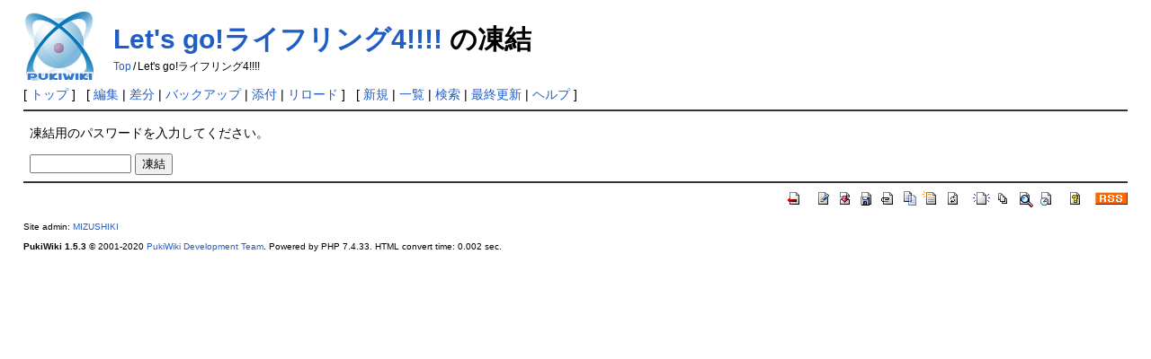

--- FILE ---
content_type: text/html; charset=EUC-JP
request_url: http://timetag.main.jp/pukiwiki/index.php?cmd=freeze&page=Let%27s+go%21%A5%E9%A5%A4%A5%D5%A5%EA%A5%F3%A5%B04%21%21%21%21
body_size: 1836
content:
<!DOCTYPE html>
<html lang="ja">
<head>
 <meta http-equiv="Content-Type" content="text/html; charset=EUC-JP" />
 <meta name="viewport" content="width=device-width, initial-scale=1.0" />
 <meta name="robots" content="NOINDEX,NOFOLLOW" />
 <title>Let's go!ライフリング4!!!! の凍結 - PukiWiki</title>

 <link rel="SHORTCUT ICON" href="" />
 <link rel="stylesheet" type="text/css" href="skin/pukiwiki.css" />
 <link rel="alternate" type="application/rss+xml" title="RSS" href="index.php?cmd=rss" /> <script type="text/javascript" src="skin/main.js" defer></script>
 <script type="text/javascript" src="skin/search2.js" defer></script>

</head>
<body>
<div id="pukiwiki-site-properties" style="display:none;">
<input type="hidden" class="site-props" value="{&quot;is_utf8&quot;:false,&quot;json_enabled&quot;:true,&quot;show_passage&quot;:true,&quot;base_uri_pathname&quot;:&quot;/pukiwiki/index.php&quot;,&quot;base_uri_absolute&quot;:&quot;http://timetag.main.jp/pukiwiki/index.php&quot;}" />
<input type="hidden" class="plugin-name" value="freeze" />
<input type="hidden" class="page-name" value="Let's go!ライフリング4!!!!" />
<input type="hidden" class="page-in-edit" value="false" />
<input type="hidden" class="ticketlink-def" value="[]" />



<input type="hidden" class="topicpath-links" value="[]" />
</div><div id="header">
 <a href="index.php"><img id="logo" src="image/pukiwiki.png" width="80" height="80" alt="[PukiWiki]" title="[PukiWiki]" /></a>

 <h1 class="title"><a href="index.php?plugin=related&amp;page=Let%27s%20go%21%A5%E9%A5%A4%A5%D5%A5%EA%A5%F3%A5%B04%21%21%21%21">Let's go!ライフリング4!!!!</a>  の凍結</h1>

    <span class="small">
   <span class="topicpath-top"><a href="index.php?FrontPage" title="FrontPage" class="link_page_passage" data-mtime="2025-07-23T18:53:14+09:00">Top</a><span class="topicpath-slash">/</span></span>Let's go!ライフリング4!!!!   </span>
 
</div>

<div id="navigator">
 [ <a href="index.php" >トップ</a> ] &nbsp;

 [
 	<a href="index.php?cmd=edit&amp;page=Let%27s+go%21%A5%E9%A5%A4%A5%D5%A5%EA%A5%F3%A5%B04%21%21%21%21" >編集</a> |
	  <a href="index.php?cmd=diff&amp;page=Let%27s+go%21%A5%E9%A5%A4%A5%D5%A5%EA%A5%F3%A5%B04%21%21%21%21" >差分</a> 	| <a href="index.php?cmd=backup&amp;page=Let%27s+go%21%A5%E9%A5%A4%A5%D5%A5%EA%A5%F3%A5%B04%21%21%21%21" >バックアップ</a>  	| <a href="index.php?plugin=attach&amp;pcmd=upload&amp;page=Let%27s+go%21%A5%E9%A5%A4%A5%D5%A5%EA%A5%F3%A5%B04%21%21%21%21" >添付</a>  | <a href="index.php?Let%27s+go%21%A5%E9%A5%A4%A5%D5%A5%EA%A5%F3%A5%B04%21%21%21%21" >リロード</a> ] &nbsp;

 [
 	<a href="index.php?plugin=newpage&amp;refer=Let%27s+go%21%A5%E9%A5%A4%A5%D5%A5%EA%A5%F3%A5%B04%21%21%21%21" >新規</a> |
    <a href="index.php?cmd=list" >一覧</a>  | <a href="index.php?cmd=search" >検索</a> | <a href="index.php?RecentChanges" >最終更新</a> | <a href="index.php?Help" >ヘルプ</a> ]

</div>

<hr class="full_hr" /><div id="body"><p>凍結用のパスワードを入力してください。</p>
<form action="index.php" method="post">
<div><input type="hidden" name="encode_hint" value="ぷ" /></div>
 <div>
  <input type="hidden"   name="cmd"  value="freeze" />
  <input type="hidden"   name="page" value="Let's go!ライフリング4!!!!" />
  <input type="password" name="pass" size="12" />
  <input type="submit"   name="ok"   value="凍結" />
 </div>
</form></div>



<hr class="full_hr" />
<!-- Toolbar -->
<div id="toolbar">
 <a href="index.php"><img src="image/top.png" width="20" height="20" alt="トップ" title="トップ" /></a>
 &nbsp;
 	<a href="index.php?cmd=edit&amp;page=Let%27s+go%21%A5%E9%A5%A4%A5%D5%A5%EA%A5%F3%A5%B04%21%21%21%21"><img src="image/edit.png" width="20" height="20" alt="編集" title="編集" /></a>	  <a href="index.php?cmd=diff&amp;page=Let%27s+go%21%A5%E9%A5%A4%A5%D5%A5%EA%A5%F3%A5%B04%21%21%21%21"><img src="image/diff.png" width="20" height="20" alt="差分" title="差分" /></a>	<a href="index.php?cmd=backup&amp;page=Let%27s+go%21%A5%E9%A5%A4%A5%D5%A5%EA%A5%F3%A5%B04%21%21%21%21"><img src="image/backup.png" width="20" height="20" alt="バックアップ" title="バックアップ" /></a>			<a href="index.php?plugin=attach&amp;pcmd=upload&amp;page=Let%27s+go%21%A5%E9%A5%A4%A5%D5%A5%EA%A5%F3%A5%B04%21%21%21%21"><img src="image/file.png" width="20" height="20" alt="添付" title="添付" /></a>		<a href="index.php?plugin=template&amp;refer=Let%27s+go%21%A5%E9%A5%A4%A5%D5%A5%EA%A5%F3%A5%B04%21%21%21%21"><img src="image/copy.png" width="20" height="20" alt="複製" title="複製" /></a>	<a href="index.php?plugin=rename&amp;refer=Let%27s+go%21%A5%E9%A5%A4%A5%D5%A5%EA%A5%F3%A5%B04%21%21%21%21"><img src="image/rename.png" width="20" height="20" alt="名前変更" title="名前変更" /></a> <a href="index.php?Let%27s+go%21%A5%E9%A5%A4%A5%D5%A5%EA%A5%F3%A5%B04%21%21%21%21"><img src="image/reload.png" width="20" height="20" alt="リロード" title="リロード" /></a> &nbsp;
	<a href="index.php?plugin=newpage&amp;refer=Let%27s+go%21%A5%E9%A5%A4%A5%D5%A5%EA%A5%F3%A5%B04%21%21%21%21"><img src="image/new.png" width="20" height="20" alt="新規" title="新規" /></a> <a href="index.php?cmd=list"><img src="image/list.png" width="20" height="20" alt="一覧" title="一覧" /></a> <a href="index.php?cmd=search"><img src="image/search.png" width="20" height="20" alt="検索" title="検索" /></a> <a href="index.php?RecentChanges"><img src="image/recentchanges.png" width="20" height="20" alt="最終更新" title="最終更新" /></a> &nbsp; <a href="index.php?Help"><img src="image/help.png" width="20" height="20" alt="ヘルプ" title="ヘルプ" /></a> &nbsp; <a href="index.php?cmd=rss&amp;ver=1.0"><img src="image/rss.png" width="36" height="14" alt="最終更新のRSS" title="最終更新のRSS" /></a></div>



<div id="footer">
 Site admin: <a href="http://suwa.pupu.jp/index.html">MIZUSHIKI</a>
 <p>
 <strong>PukiWiki 1.5.3</strong> &copy; 2001-2020 <a href="https://pukiwiki.osdn.jp/">PukiWiki Development Team</a>.
 Powered by PHP 7.4.33. HTML convert time: 0.002 sec.
 </p>
</div>
</body>
</html>
